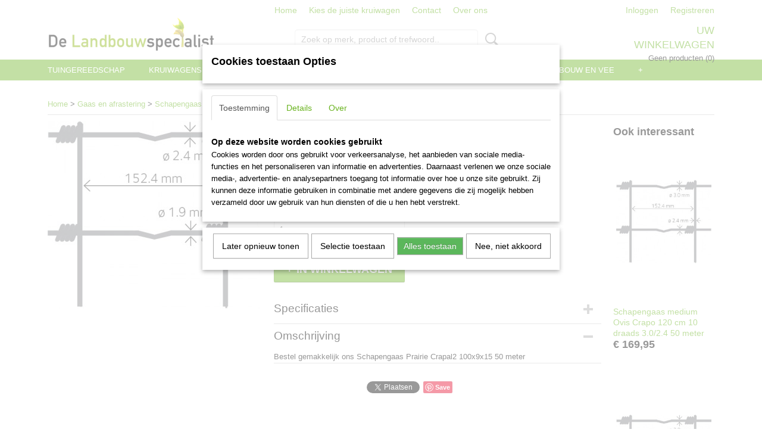

--- FILE ---
content_type: text/html; charset=UTF-8
request_url: https://www.landbouwspecialist.nl/webshop/gaas-en-afrastering/schapengaas/detail/3403/schapengaas-prairie-crapal2-100x9x15-50-meter.html
body_size: 13795
content:
<!DOCTYPE html>
<html lang="nl" prefix="og: http://ogp.me/ns#">
<head>
  <script src="/core/javascript/polyfills/polyfills-transpiled.js" defer nomodule></script>
  <meta name="keywords" content=""/>
  <meta name="description" content="Bestel gemakkelijk ons Schapengaas Prairie Crapal2 100x9x15 50 meter"/>
  <meta name="language" content="nl"/>
  <meta name="charset" content="UTF-8"/>
  <meta name="google-site-verification" content="google-site-verification=oh4p-rHiVdwBZbP8UFlff4_xsXFI_SBseHp-D3BHX1M"/>
  <meta name="p:domain_verify" content="7dd5edbdd9777eae9acc17cf30c5c3d9"/>
  <meta name="author" content="De Landbouwspecialist"/>
  <meta name="generator" content="IZICMS2.0"/>
  <link href="/service/xml/News/atom.xml" rel="alternate" title="Alle berichten"/>
  <link href="/data/cache/compressedIncludes/compressedIncludes_2367063039_6782767c959a322a2ef8602fb3e16aa5.css" rel="stylesheet" media="all"/>
  <script src="/core/javascript/mootools/mootools-core-1.6.0-transpiled.js?r=3788&amp;fp=c3f8ad40"></script>
  <script src="/core/javascript/mootools/mootools-more-1.6.0-transpiled.js?r=3788&amp;fp=c3f8ad40"></script>
  <script src="/modules/Shop/templates/default/js/product_social-transpiled.js?r=3788&amp;fp=b4ff9dd6"></script>
  <script src="https://connect.facebook.net/nl_NL/all.js#xfbml=1?r=3788&amp;fp="></script>
  <script src="/core/javascript/lib/helper/LocaleGlobal-minified.js?r=3788&amp;fp=c3f8ad40" type="module"></script>
  <script src="/core/javascript/lib/helper/LocaleGlobal-transpiled.js?r=3788&amp;fp=c3f8ad40" defer nomodule></script>
  <script src="/modules/Shop/templates/bootstrap/js/accordion-transpiled.js?r=3788&amp;fp=b4ff9dd6"></script>
  <script src="/modules/Shop/templates/bootstrap/js/pixeldensity-transpiled.js?r=3788&amp;fp=b4ff9dd6"></script>
  <script src="/modules/Shop/templates/bootstrap/js/modal-transpiled.js?r=3788&amp;fp=3bd1b587"></script>
  <script src="/modules/Shop/templates/bootstrap/js/product-behaviour.js?r=3788&amp;fp=f22d93be"></script>
  <script src="/modules/Shop/templates/bootstrap/js/product_attributes-transpiled.js?r=3788&amp;fp=b4ff9dd6"></script>
  <script src="/modules/Shop/templates/bootstrap/js/cerabox/cerabox-transpiled.js?r=3788&amp;fp=b4ff9dd6"></script>
  <script src="/core/javascript/lib/legacy/Toolbox-minified.js?r=3788&amp;fp=c3f8ad40" type="module"></script>
  <script src="/core/javascript/lib/legacy/Toolbox-transpiled.js?r=3788&amp;fp=c3f8ad40" defer nomodule></script>
  <script src="/core/javascript/lib/legacy/Loader-minified.js?r=3788&amp;fp=c3f8ad40" type="module"></script>
  <script src="/core/javascript/lib/legacy/Loader-transpiled.js?r=3788&amp;fp=c3f8ad40" defer nomodule></script>
  <script src="/modules/AfterSale/templates/default/js/facebook-transpiled.js?r=3788&amp;fp=c3f8ad40"></script>
  <script src="/modules/Shop/templates/default/js/social_bar-transpiled.js?r=3788&amp;fp=b4ff9dd6"></script>
  <script src="/modules/AfterSale/templates/default/js/cookiepolicy.js?r=3788&amp;fp=622f7fbf"></script>
  <script src="/templates/responsive-1/js/touch-mootools-transpiled.js?r=3788&amp;fp=b4ff9dd6"></script>
  <script src="/templates/responsive-1/js/category-menu-transpiled.js?r=3788&amp;fp=b4ff9dd6"></script>
  <script src="/templates/responsive-1/js/columnizer-transpiled.js?r=3788&amp;fp=b4ff9dd6"></script>
  <script src="/templates/responsive-1/js/responsive-transpiled.js?r=3788&amp;fp=b4ff9dd6"></script>
  <script src="/templates/responsive-1/js/designListener-transpiled.js?r=3788&amp;fp=b4ff9dd6"></script>
  <script>/*<![CDATA[*/
    document.addEventListener('DOMContentLoaded',function(){
      var evt = document.createEvent('CustomEvent');evt.initCustomEvent( 'designchange', false, false, {"carousel_slide_duration":"15000ms","carousel_slide1_enabled":"1","carousel_slide1_animation":"fade","carousel_slide1_button_text":"","carousel_slide1_button_href":"\/","carousel_slide2_enabled":"-1","carousel_slide2_animation":"fade","carousel_slide2_button_text":"","carousel_slide2_button_href":"\/","carousel_slide3_enabled":"-1","carousel_slide3_animation":"slide-left","carousel_slide3_button_text":"","carousel_slide3_button_href":"\/","carousel_slide3_slogan":"VOORBEELDSLIDE 3","carousel_slide4_enabled":"-1","carousel_slide4_animation":"slide-down","carousel_slide4_button_text":"","carousel_slide4_button_href":"\/","carousel_slide4_slogan":"VOORBEELDSLIDE 4","carousel_slide5_enabled":"-1","carousel_slide5_animation":"slide-right","carousel_slide5_button_text":"","carousel_slide5_button_href":"\/","carousel_slide5_slogan":"VOORBEELDSLIDE 5","carousel_slide1_full_image_link":"","carousel_slide1_slogan":"","carousel_slide2_full_image_link":"","carousel_slide2_slogan":"","carousel_slide3_full_image_link":"","carousel_slide4_full_image_link":"","carousel_slide5_full_image_link":""} );document.dispatchEvent(evt);
      Locale.define('nl-NL','Core',{"cancel":"Annuleren","close":"Sluiten"});
      Locale.define('nl-NL','Shop',{"loading":"Een moment geduld alstublieft..","error":"Er is helaas een fout opgetreden.","added":"Toegevoegd","product_added_short":"&#x2713; Toegevoegd aan winkelwagen:","product_not_added":"Het product kon niet worden toegevoegd.","variation_not_given_short":"Kies de gewenste uitvoering:","attribute_dimension_error":"Het veld '%s' bevat een ongeldige waarde.","please_enter_valid_email":"Vul alsjeblieft een geldig e-mailadres in."});
      Locale.define('nl-NL','Cookie',{"cookie_option_heading":"Cookies toestaan Opties","cookie_option_footer":"<div class=buttons><a class='btn cookie-btn' id='cookie-showagain'>Later opnieuw tonen<\/a><a class='btn cookie-btn' id='allow-selection'>Selectie toestaan<\/a><a class='btn cookie-btn-selected' id='allow-all'>Alles toestaan<\/a><\/div>","cookie_option_body":"<div class='cookie-content' id='mainContent'><ul class='nav nav-tabs'><li><a href='#consent'>Toestemming<\/a><\/li><li><a href='#details'>Details<\/a><\/li><li><a href='#about'>Over<\/a><\/li><\/ul><div id='tabData[consent]' class='tabData'><h4 id='shp-cookie-settings'>Op deze website worden cookies gebruikt<\/h4><p>Cookies worden door ons gebruikt voor verkeersanalyse, het aanbieden van sociale media-functies en het personaliseren van informatie en advertenties. Daarnaast verlenen we onze sociale media-, advertentie- en analysepartners toegang tot informatie over hoe u onze site gebruikt. Zij kunnen deze informatie gebruiken in combinatie met andere gegevens die zij mogelijk hebben verzameld door uw gebruik van hun diensten of die u hen hebt verstrekt.<\/p><\/div><div id='tabData[details]' class='tabData'><div class='form-check align-items-center'><h4 id='shp-cookie-settings'>Noodzakelijk<\/h4><input class='form-check-input' type='checkbox' role='switch' id='shp-cookie-ncecessary' checked='checked' disabled='disabled'><\/div><p>Door essenti\u00eble functies zoals paginanavigatie en toegang tot beveiligde delen van de website mogelijk te maken, dragen noodzakelijke cookies bij aan de bruikbaarheid van een website. Deze cookies zijn essentieel voor de correcte werking van de website.<\/p><div class='form-check align-items-center'><h4 id='shp-cookie-settings'>Statistieken<\/h4><input class='form-check-input' type='checkbox' role='switch' id='shp-cookie-statistics' checked='checked'><\/div><p>Statistische cookies verzamelen en verstrekken anonieme gegevens om website-eigenaren te helpen begrijpen hoe gebruikers omgaan met hun sites.<\/p><div class='form-check align-items-center'><h4 id='shp-cookie-settings'>Marketing<\/h4><input class='form-check-input' type='checkbox' role='switch' id='shp-cookie-marketing'><\/div><p>Er worden cookies voor marketingdoeleinden gebruikt om websitegebruikers te volgen. Het doel is om gebruikers relevante en interessante advertenties te tonen, waardoor deze waardevoller worden voor uitgevers en externe marketeers.<\/p><\/div><div id='tabData[about]' class='tabData'><p>Cookies zijn kleine tekstdocumenten die door websites kunnen worden gebruikt om de gebruikerservaring effici\u00ebnter te maken.<\/p><p>De wet bepaalt dat wij cookies op uw apparaat plaatsen als deze strikt noodzakelijk zijn voor de werking van deze website. Voor alle andere soorten cookies hebben wij uw toestemming nodig. wat betekent dat cookies die als noodzakelijk zijn gecategoriseerd, voornamelijk worden verwerkt op basis van AVG-art. 6 (1) (f). Alle overige cookies, dat wil zeggen die van de soorten voorkeuren en advertenties, worden verwerkt op basis van AVG-art. 6 (1) (a) AVG.<\/p><p>Deze website maakt gebruik van unieke soorten cookies. sommige cookies worden geplaatst via aanbiedingen van derden die op onze pagina's verschijnen.<\/p><p>Vermeld uw toestemmings-id en datum wanneer u contact met ons opneemt over uw toestemming.<\/p><\/div><\/div>","analyticsId":"UA-131919256-1","adwordId":"AW-1234567890"});
      Locale.use('nl-NL');
  });
  /*]]>*/</script>
  <script>/*<![CDATA[*/
    
    <!-- Facebook Pixel Code -->
    !function(f,b,e,v,n,t,s){if(f.fbq)return;n=f.fbq=function(){n.callMethod?
    n.callMethod.apply(n,arguments):n.queue.push(arguments)};if(!f._fbq)f._fbq=n;
    n.push=n;n.loaded=!0;n.version='2.0';n.queue=[];t=b.createElement(e);t.async=!0;
    t.src=v;s=b.getElementsByTagName(e)[0];s.parentNode.insertBefore(t,s)}(window,
    document,'script','https://connect.facebook.net/en_US/fbevents.js');
    fbq('init', '1234567890');
    fbq('track', 'PageView');
    <!-- End Facebook Pixel Code -->
    
    <!-- Google Tag Manager -->
    (function(w,d,s,l,i){w[l]=w[l]||[];w[l].push({'gtm.start':
    new Date().getTime(),event:'gtm.js'});var f=d.getElementsByTagName(s)[0],
    j=d.createElement(s),dl=l!='dataLayer'?'&l='+l:'';j.async=true;j.src=
    'https://www.googletagmanager.com/gtm.js?id='+i+dl;f.parentNode.insertBefore(j,f);
    })(window,document,'script','dataLayer','GTM-539VJ5X');
    <!-- End Google Tag Manager -->
    
 window.dataLayer = window.dataLayer || []; 
function gtag(){dataLayer.push(arguments);}
gtag('consent', 'default', { 
'ad_storage': 'denied',
'ad_user_data': 'denied',
'ad_personalization': 'denied',
'analytics_storage': 'denied',
'functionality_storage': 'denied',
'personalization_storage': 'denied',
'security_storage': 'granted'
});
  /*]]>*/</script>
  <style>/*<![CDATA[*/
    #site .product .desc {
    display: none;
}
#site .product .name {
    display: block; /* of display: inline; */
    height: 60px;
}
#site .product span.price {
    content: '€';
    display:hidden;
}
    .izi-social-bar { top: 50%; }
    @media (max-width: 767px) {
      body { padding-bottom: 40px; }
      body .izi-social-bar a { width: 25%; }
    }
  /*]]>*/</style>
  <!-- Global site tag (gtag.js) - Google Analytics -->
  <script async src="https://www.googletagmanager.com/gtag/js?id=UA-131919256-1"></script>
  <script>
    window.dataLayer = window.dataLayer || [];
    function gtag(){dataLayer.push(arguments);}
    gtag('js', new Date());
    gtag('config', 'UA-131919256-1', {"anonymize_ip":true});
  </script>
  <!-- End Google Analytics -->
  <title>Schapengaas Prairie Crapal2 100x9x15 50 meter - Schapengaas - De Landbouwspecialist | Gereedschap voor de vakman en thuisklusser</title>
  <meta name="viewport" content="width=device-width, initial-scale=1.0, user-scalable=0, minimum-scale=1.0, maximum-scale=1.0"/>
</head>
<body itemscope itemtype="http://schema.org/WebPage">
<div id="top">
  <div id="topMenu" class="container">
    <div id="logo" onclick="document.location.href='/';"></div>
          <ul class="topMenu">
                  <li><a href="/webshop/">Home</a></li>
                  <li><a href="/kies-de-juiste-kruiwagen.html">Kies de juiste kruiwagen</a></li>
                  <li><a href="/contact.html">Contact</a></li>
                  <li><a href="/over-ons.html">Over ons</a></li>
        
      </ul>
      
<div id="basket" class="show_profile">
      <ul>
              <li><a href="/profiel/inloggen.html" rel="nofollow">Inloggen</a></li>
        <li><a href="/profiel/registreren.html">Registreren</a></li>
                </ul>
      <div class="cart">
    <label><a href="/webshop/basket.html" class="basketLink">Uw winkelwagen</a></label>
    <span class="basketPrice">Geen producten <span class="basketAmount">(0)</span></span>
  </div>
</div>
<script type="text/javascript" src="//translate.google.com/translate_a/element.js?cb=googleTranslateElementInit"></script>
<script type="text/javascript">
function googleTranslateElementInit() {
  new google.translate.TranslateElement({
      pageLanguage: 'nl',
      //includedLanguages: 'nl,en,fr,de',
      includedLanguages : '',
      layout: google.translate.TranslateElement.InlineLayout.SIMPLE,
  }, 'google_translate_element');
}
</script>
      </div>
      
    <form action="/zoeken.html" method="get" class="search">
      <input class="query" placeholder="Zoek op merk, product of trefwoord.." type="text" name="q" value="" />
      <button type="submit" class="btn">Zoeken</button>
    </form>
  </div>
  
<div id="menu">
  <div class="container">
    
    <ul class="pull-right">
                                                                                                                            
    </ul>
  
      <ul class="categories">
                          <li class="">
          <a class="dropdown-toggle" href="/webshop/tuingereedschap/">Tuingereedschap <b class="caret"></b></a>
            <div class="dropdown">
              <a class="dropdown-heading" href="/webshop/tuingereedschap/">Tuingereedschap</a>
              <ul>
                                              <li ><a href="/webshop/tuingereedschap/grond--en-palenboren/" title="Grond en palenboren">Grond en palenboren</a></li>
                                              <li ><a href="/webshop/tuingereedschap/hamers-en-toebehoren/" title="Hamers en toebehoren">Hamers en toebehoren</a></li>
                                              <li ><a href="/webshop/tuingereedschap/harken-en-schoffels/" title="Harken en schoffels">Harken en schoffels</a></li>
                                              <li ><a href="/webshop/tuingereedschap/scheppen-spades-en-batsen/" title="Scheppen, spades en batsen">Scheppen, spades en batsen</a></li>
              
              </ul>
            </div>
          </li>
                              <li class="">
          <a class="dropdown-toggle" href="/webshop/kruiwagens-en-transport/">Kruiwagens en transport <b class="caret"></b></a>
            <div class="dropdown">
              <a class="dropdown-heading" href="/webshop/kruiwagens-en-transport/">Kruiwagens en transport</a>
              <ul>
                                              <li ><a href="/webshop/kruiwagens-en-transport/kruiwagens/" title="Kruiwagens">Kruiwagens</a></li>
                                              <li ><a href="/webshop/kruiwagens-en-transport/losse-wielen-en-banden/" title="Losse wielen en banden">Losse wielen en banden</a></li>
                                              <li ><a href="/webshop/kruiwagens-en-transport/losse-kruiwagenbakken/" title="Losse kruiwagenbakken">Losse kruiwagenbakken</a></li>
                                              <li ><a href="/webshop/kruiwagens-en-transport/steekwagens/" title="Steekwagens">Steekwagens</a></li>
                                              <li ><a href="/webshop/kruiwagens-en-transport/betonmolens/" title="Betonmolens">Betonmolens</a></li>
                                              <li ><a href="/webshop/kruiwagens-en-transport/transportwagens/" title="Transportwagens">Transportwagens</a></li>
                                              <li ><a href="/webshop/kruiwagens-en-transport/ramenwagens/" title="Ramenwagens">Ramenwagens</a></li>
                                              <li ><a href="/webshop/kruiwagens-en-transport/voerwagens/" title="Voerwagens">Voerwagens</a></li>
                                              <li ><a href="/webshop/kruiwagens-en-transport/aanhangers/" title="Aanhangers">Aanhangers</a></li>
                                              <li ><a href="/webshop/kruiwagens-en-transport/zwenkwielen-en-bokwielen/" title="Zwenkwielen en bokwielen">Zwenkwielen en bokwielen</a></li>
              
              </ul>
            </div>
          </li>
                              <li class="">
          <a class="dropdown-toggle" href="/webshop/trappen-ladders-en-steigers/">Trappen, ladders en steigers <b class="caret"></b></a>
            <div class="dropdown">
              <a class="dropdown-heading" href="/webshop/trappen-ladders-en-steigers/">Trappen, ladders en steigers</a>
              <ul>
                                              <li ><a href="/webshop/trappen-ladders-en-steigers/ladders-en-toebehoren/" title="Ladders en toebehoren">Ladders en toebehoren</a></li>
                                              <li ><a href="/webshop/trappen-ladders-en-steigers/steigers-en-toebehoren/" title="Steigers en toebehoren">Steigers en toebehoren</a></li>
                                              <li ><a href="/webshop/trappen-ladders-en-steigers/trappen-en-toebehoren/" title="Trappen en toebehoren">Trappen en toebehoren</a></li>
                                              <li ><a href="/webshop/trappen-ladders-en-steigers/werkplaats-toebehoren/" title="Werkplaats toebehoren">Werkplaats toebehoren</a></li>
              
              </ul>
            </div>
          </li>
                              <li class="">
          <a class="dropdown-toggle" href="/webshop/stratenmakers/">Stratenmakers <b class="caret"></b></a>
            <div class="dropdown">
              <a class="dropdown-heading" href="/webshop/stratenmakers/">Stratenmakers</a>
              <ul>
                                              <li ><a href="/webshop/stratenmakers/hamers-en-toebehoren/" title="Hamers en toebehoren">Hamers en toebehoren</a></li>
                                              <li ><a href="/webshop/stratenmakers/meten-en-uitzetten/" title="Meten en uitzetten">Meten en uitzetten</a></li>
                                              <li ><a href="/webshop/stratenmakers/stootijzers/" title="Stootijzers">Stootijzers</a></li>
                                              <li ><a href="/webshop/stratenmakers/trottoirbandtangen-en-klinkertrekkers/" title="Trottoirbandtangen en klinkertrekkers">Trottoirbandtangen en klinkertrekkers</a></li>
              
              </ul>
            </div>
          </li>
                              <li class="">
          <a class="dropdown-toggle" href="/webshop/landbouw-en-vee/">Landbouw en vee <b class="caret"></b></a>
            <div class="dropdown">
              <a class="dropdown-heading" href="/webshop/landbouw-en-vee/">Landbouw en vee</a>
              <ul>
                                              <li ><a href="/webshop/landbouw-en-vee/stal-en-erf/" title="Stal en erf">Stal en erf</a></li>
                                              <li ><a href="/webshop/landbouw-en-vee/voerbakken/" title="Voerbakken">Voerbakken</a></li>
                                              <li ><a href="/webshop/landbouw-en-vee/emmers-en-kuipen/" title="Emmers en kuipen">Emmers en kuipen</a></li>
              
              </ul>
            </div>
          </li>
                              <li class="">
          <a class="dropdown-toggle" href="/webshop/gaas-en-afrastering/">Gaas en afrastering <b class="caret"></b></a>
            <div class="dropdown">
              <a class="dropdown-heading" href="/webshop/gaas-en-afrastering/">Gaas en afrastering</a>
              <ul>
                                              <li ><a href="/webshop/gaas-en-afrastering/binddraad/" title="Binddraad">Binddraad</a></li>
                                              <li ><a href="/webshop/gaas-en-afrastering/nieten-krammen-en-toebehoren/" title="Nieten, krammen en toebehoren">Nieten, krammen en toebehoren</a></li>
                                              <li ><a href="/webshop/gaas-en-afrastering/spandraad-en-spanstaven/" title="Spandraad en spanstaven">Spandraad en spanstaven</a></li>
                                              <li ><a href="/webshop/gaas-en-afrastering/harmonica-gaas/" title="Harmonica gaas">Harmonica gaas</a></li>
                                              <li ><a href="/webshop/gaas-en-afrastering/vee-gaas-x-knoop/" title="Vee gaas X-knoop">Vee gaas X-knoop</a></li>
                                              <li ><a href="/webshop/gaas-en-afrastering/parkietengaas/" title="Parkietengaas">Parkietengaas</a></li>
                                              <li ><a href="/webshop/gaas-en-afrastering/puntdraad-en-prikkeldraad/" title="Puntdraad en prikkeldraad">Puntdraad en prikkeldraad</a></li>
                                              <li class="active"><a href="/webshop/gaas-en-afrastering/schapengaas/" title="Schapengaas">Schapengaas</a></li>
                                              <li ><a href="/webshop/gaas-en-afrastering/schapengaas-nexum/" title="Schapengaas Nexum">Schapengaas Nexum</a></li>
                                              <li ><a href="/webshop/gaas-en-afrastering/vierkantgaas/" title="Vierkantgaas">Vierkantgaas</a></li>
                                              <li ><a href="/webshop/gaas-en-afrastering/volieregaas/" title="Volieregaas">Volieregaas</a></li>
                                              <li ><a href="/webshop/gaas-en-afrastering/zeskantgaas/" title="Zeskantgaas">Zeskantgaas</a></li>
                                              <li ><a href="/webshop/gaas-en-afrastering/wildgaas/" title="Wildgaas">Wildgaas</a></li>
              
              </ul>
            </div>
          </li>
                              <li class="">
          <a class="dropdown-toggle" href="/webshop/huisdieren/">Huisdieren <b class="caret"></b></a>
            <div class="dropdown">
              <a class="dropdown-heading" href="/webshop/huisdieren/">Huisdieren</a>
              <ul>
                                              <li ><a href="/webshop/huisdieren/drinkbakken/" title="Drinkbakken">Drinkbakken</a></li>
                                              <li ><a href="/webshop/huisdieren/voerbakken/" title="Voerbakken">Voerbakken</a></li>
                                              <li ><a href="/webshop/huisdieren/katten--en-hondenspeelgoed/" title="Katten en hondenspeelgoed">Katten en hondenspeelgoed</a></li>
                                              <li ><a href="/webshop/huisdieren/luiken-en-accesoires/" title="Luiken en accessoires">Luiken en accessoires</a></li>
                                              <li ><a href="/webshop/huisdieren/omheining/" title="Omheining">Omheining</a></li>
                                              <li ><a href="/webshop/huisdieren/training/" title="Training">Training</a></li>
                                              <li ><a href="/webshop/huisdieren/verjagers/" title="Verjagers">Verjagers</a></li>
              
              </ul>
            </div>
          </li>
                                <li class=""><a href="/webshop/scherp-geprijsd/">Scherp geprijsd</a></li>
                              <li class="">
          <a class="dropdown-toggle" href="/webshop/werkkleding/">Werkkleding <b class="caret"></b></a>
            <div class="dropdown">
              <a class="dropdown-heading" href="/webshop/werkkleding/">Werkkleding</a>
              <ul>
                                              <li ><a href="/webshop/werkkleding/werkschoeisel/" title="Werkschoeisel">Werkschoeisel</a></li>
                                              <li ><a href="/webshop/werkkleding/regenkleding/" title="Regenkleding">Regenkleding</a></li>
                                              <li ><a href="/webshop/werkkleding/werkhandschoenen/" title="Werkhandschoenen">Werkhandschoenen</a></li>
                                              <li ><a href="/webshop/werkkleding/overalls/" title="Overalls">Overalls</a></li>
              
              </ul>
            </div>
          </li>
              
          </ul>
      </div>
</div>
<div class="visible-phone mobileHeader">
  <a href="#" class="openMobileMenu"></a>
  <form action="/zoeken.html" method="get" class="search">
    <input class="query" type="text" name="q" value="" />
    <button type="submit" class="btn">Zoeken</button>
  </form>
</div>
<script type="text/javascript">
  // Make the update menu function global
  var updateMenu = {};
  var category_menu;
  window.addEvent( 'domready', function ()
  {
    var elements = $$('.dropdown-toggle');
    var closeTimeout;
    var opt = {
      translations:{
        TEMPLATE_OTHER_CATEGORIES:'Overige categorie&euml;n',
        TEMPLATE_MENU_OVERFLOW_LABEL: '+'
      }
    }
    // Emulate hover in JS so we can control the hover behaviour on mobile browsers
    var ios10fix = false; // IOS10 has a bug where it triggers an extra click event on the location of the finger (even when mouseup is stopped) in the menu when it has less than 8 items...
    $('menu').getElements( 'a' ).each( function ( el ) {
      el.addEvent( 'mouseenter', function () { this.addClass('hover'); } );
      el.addEvent( 'mouseleave', function () { this.removeClass('hover'); } );
      el.addEvent( 'click', function ( e ) { if ( ios10fix ) e.stop(); } );
    } );
    // Global function to add drop-down behaviour to newly added menu items
    updateMenu = function () {
      var newElements = $$('.dropdown-toggle');
      newElements.each( function ( el ) {
        if ( -1 === elements.indexOf( el ) ) {
          el.addEvent( 'mouseenter', function () { el.addClass('hover'); } );
          el.addEvent( 'mouseleave', function () { el.removeClass('hover'); } );
          addMenuBehaviour( el );
        }
      } );
      // Add new elements to local list
      elements = newElements;
    }
    var addMenuBehaviour = function ( el ) {
      // Handle opening the menu
      el.addEvent( 'mouseover', openMenu );
      // Handle delayed menu close after mouse leave
      el.getParent('li').addEvent('mouseleave', function () {
        // Don't close when hovering a submenu-enabled item in the '+' menu
        if ( el.getParent( '.__all_categories' ) && el.getParent( '.dropdown' ) ) return;
        // Ignore mouseleave events when in mobile mode (needed for windows phone)
        if ( document.body.hasClass( 'mobile' ) ) return;
        closeTimeout = setTimeout( closeAll, 300 );
      } );
      el.getParent('li').addEvent('mouseenter', function () {
        clearTimeout( closeTimeout );
      } );
      // Also open menu on tap
      el.addEvent( 'tap', function ( e ) {
        if ( e.type == 'touchend' ) {
          openMenu.call(el, e);
          ios10fix = true;
          setTimeout( function () { ios10fix = false; }, 500 );
        }
      } );
    }
    var closeAll = function () {
      elements.getParent().removeClass('open');
      clearTimeout( closeTimeout );
    }
    var openMenu = function (e) {
      // Ignore mouseover events when in mobile mode
      if ( e.type == 'mouseover' && document.body.hasClass( 'mobile' ) ) return;
      if ( this.getParent( '.__all_categories' ) && this.getParent( '.dropdown' ) ) {
        if ( e.type == "touchend" ) document.location.href = this.get('href'); // Feign a click for touch actions (emulated click is blocked)
        return true;
      }
      // Already open.. Close when in mobile mode
      if ( this.getParent( 'li.open' ) ) {
        if ( e.type == "touchend" ) {
          closeAll();
        }
        return;
      }
      // Close all menu's
      elements.getParent().removeClass('open');
      // Prevent unexpected closing
      clearTimeout( closeTimeout );
      // Skip if disabled
      if ( this.hasClass('disabled') || this.match(':disabled') ) return;
      var dropdownMenu = this.getParent().getElement( '.dropdown' );
      if ( !dropdownMenu || !dropdownMenu.getElement('li') ) return; // Skip if empty
      dropdownMenu.setStyle( 'visibility', 'hidden' );
      this.getParent().addClass('open'); // open up selected
      var paddingTop = dropdownMenu.getStyle( 'padding-top' ).toInt();
      var dropdownMenuHeight = dropdownMenu.getSize().y - paddingTop - dropdownMenu.getStyle( 'padding-bottom' ).toInt();
      dropdownMenu.setStyles( {height:0,visibility:'visible', paddingTop: paddingTop + 10} );
      dropdownMenu.set( 'morph', {duration: 300, transition: 'sine:out', onComplete:function () { dropdownMenu.setStyle( 'height', 'auto' ); } } );
      dropdownMenu.morph( {height:dropdownMenuHeight, paddingTop: paddingTop} );
    };
    // Add behaviour to all drop-down items
    elements.each( addMenuBehaviour );
    // Init category menu
    category_menu = new CategoryMenu( opt );
  } );
</script>
  
  <div id="breadcrumbs" class="container">
    <div class="border-bottom">
      <a href="/" title="Home">Home</a> &gt; <a href="/webshop/gaas-en-afrastering/" title="Gaas en afrastering">Gaas en afrastering</a> &gt; <a href="/webshop/gaas-en-afrastering/schapengaas/" title="Schapengaas">Schapengaas</a> &gt; <a href="" title="Schapengaas Prairie Crapal2 100x9x15 50 meter">Schapengaas Prairie Crapal2 100x9x15 50 meter</a>
    </div>
  </div>
<div class="container" id="site">
  <div class="row">
          <div class="span12">
        <div class="iziSection" id="section_main"><div id="section_main_0" class="ShopModule iziModule"><div class="basketAction iziAction">
<div id="basket" class="show_profile">
      <ul>
              <li><a href="/profiel/inloggen.html" rel="nofollow">Inloggen</a></li>
        <li><a href="/profiel/registreren.html">Registreren</a></li>
                </ul>
      <div class="cart">
    <label><a href="/webshop/basket.html" class="basketLink">Uw winkelwagen</a></label>
    <span class="basketPrice">Geen producten <span class="basketAmount">(0)</span></span>
  </div>
</div>
<script type="text/javascript" src="//translate.google.com/translate_a/element.js?cb=googleTranslateElementInit"></script>
<script type="text/javascript">
function googleTranslateElementInit() {
  new google.translate.TranslateElement({
      pageLanguage: 'nl',
      //includedLanguages: 'nl,en,fr,de',
      includedLanguages : '',
      layout: google.translate.TranslateElement.InlineLayout.SIMPLE,
  }, 'google_translate_element');
}
</script><div class='clear'></div></div></div><div id="section_main_1" class="ShopModule iziModule"><div class="productAction iziAction">
<div class="row">
  <div itemscope itemtype="http://schema.org/Product">
            <meta itemprop="itemCondition" content="http://schema.org/NewCondition" />
          <div class="imageContainer span4">
      <div class="imageCanvas">
                    <div class="product-ribbon">
                </div>
      
              <a href="/data/upload/Shop/images/1-schapengaas-licht-0a5bfcd9-2b53-40ef-95e6-3ad17d5d9979.jpg" id="productImage-5798" class="cerabox active" title="1 schapengaas licht 0a5bfcd9 2b53 40ef 95e6 3ad17d5d9979">
          <img src="/modules/Shop/templates/bootstrap/images/placeholder.png" data-src="/data/upload/Shop/images/360x1000x0_1-schapengaas-licht-0a5bfcd9-2b53-40ef-95e6-3ad17d5d9979.jpg" alt="1 schapengaas licht 0a5bfcd9 2b53 40ef 95e6 3ad17d5d9979"/>
          <meta itemprop="image" content="https://www.landbouwspecialist.nl/data/upload/Shop/images/1-schapengaas-licht-0a5bfcd9-2b53-40ef-95e6-3ad17d5d9979.jpg" />
        </a>
      
      </div>
          &nbsp;
    </div>
    <div class="span6">
      <div class="productProperties">
        <div id="productDetail" class="productDetail">
          <h1 itemprop="name">Schapengaas Prairie Crapal2 100x9x15 50 meter</h1>
<meta itemprop="ProductID" content="3403" />
<meta itemprop="url" content="https://www.landbouwspecialist.nl/webshop/gaas-en-afrastering/schapengaas/detail/3403/schapengaas-prairie-crapal2-100x9x15-50-meter.html" />
<div class="price" itemprop="offers" itemscope itemtype="http://schema.org/Offer">
      <span class="strong price">&euro; 93,95</span>
    <meta itemprop="price" content="93.95"/>
    <meta itemprop="priceCurrency" content="EUR"/>
    
      <small>
      (inclusief btw      21%)
    </small>
  
  
<div class="in-stock">
</div>
  <div class="form">
    <form>
      <input type="hidden" name="product_id" value="3403"/>
          <input type="hidden" name="price" value="9395"/>
      <input type="hidden" name="sale_price" value="9395"/>
      <input type="hidden" name="currency" value="EUR"/>
      <div class="row">
      
                  <div class="span3">
            <label for="product_amount_3403">Aantal</label>
            <select name="amount[3403]" id="product_amount_3403" class="selectbox">
                          <option value="1" selected="selected">1</option>
                          <option value="2">2</option>
                          <option value="3">3</option>
                          <option value="4">4</option>
                          <option value="5">5</option>
                          <option value="6">6</option>
                          <option value="7">7</option>
                          <option value="8">8</option>
                          <option value="9">9</option>
                          <option value="10">10</option>
                          <option value="11">11</option>
                          <option value="12">12</option>
                          <option value="13">13</option>
                          <option value="14">14</option>
                          <option value="15">15</option>
                          <option value="16">16</option>
                          <option value="17">17</option>
                          <option value="18">18</option>
                          <option value="19">19</option>
                          <option value="20">20</option>
                          <option value="21">21</option>
                          <option value="22">22</option>
                          <option value="23">23</option>
                          <option value="24">24</option>
                          <option value="25">25</option>
                          <option value="26">26</option>
                          <option value="27">27</option>
                          <option value="28">28</option>
                          <option value="29">29</option>
                          <option value="30">30</option>
                          <option value="31">31</option>
                          <option value="32">32</option>
                          <option value="33">33</option>
                          <option value="34">34</option>
                          <option value="35">35</option>
                          <option value="36">36</option>
                          <option value="37">37</option>
                          <option value="38">38</option>
                          <option value="39">39</option>
                          <option value="40">40</option>
                          <option value="41">41</option>
                          <option value="42">42</option>
                          <option value="43">43</option>
                          <option value="44">44</option>
                          <option value="45">45</option>
                          <option value="46">46</option>
                          <option value="47">47</option>
                          <option value="48">48</option>
                          <option value="49">49</option>
                          <option value="50">50</option>
                          <option value="51">51</option>
                          <option value="52">52</option>
                          <option value="53">53</option>
                          <option value="54">54</option>
                          <option value="55">55</option>
                          <option value="56">56</option>
                          <option value="57">57</option>
                          <option value="58">58</option>
                          <option value="59">59</option>
                          <option value="60">60</option>
                          <option value="61">61</option>
                          <option value="62">62</option>
                          <option value="63">63</option>
                          <option value="64">64</option>
                          <option value="65">65</option>
                          <option value="66">66</option>
                          <option value="67">67</option>
                          <option value="68">68</option>
                          <option value="69">69</option>
                          <option value="70">70</option>
                          <option value="71">71</option>
                          <option value="72">72</option>
                          <option value="73">73</option>
                          <option value="74">74</option>
                          <option value="75">75</option>
                          <option value="76">76</option>
                          <option value="77">77</option>
                          <option value="78">78</option>
                          <option value="79">79</option>
                          <option value="80">80</option>
                          <option value="81">81</option>
                          <option value="82">82</option>
                          <option value="83">83</option>
                          <option value="84">84</option>
                          <option value="85">85</option>
                          <option value="86">86</option>
                          <option value="87">87</option>
                          <option value="88">88</option>
                          <option value="89">89</option>
                          <option value="90">90</option>
                          <option value="91">91</option>
                          <option value="92">92</option>
                          <option value="93">93</option>
                          <option value="94">94</option>
                          <option value="95">95</option>
                          <option value="96">96</option>
                          <option value="97">97</option>
                          <option value="98">98</option>
                          <option value="99">99</option>
                        </select>
          </div>
                </div>
              <button class="btn cancel">Annuleren</button>
        <button class="btn buy" data-product_id="3403">In winkelwagen</button>                      </form>
  </div>
</div>
  
    <div class="accordion accordion-attributes">
      <div class="accordion-heading">Specificaties</div>
              <div class="property">
          <span class="property-title strong">Productcode</span>
          <span class="property-text" itemprop="sku">LBS - FSL1009</span>
        </div>
                    <div class="property">
          <span class="property-title strong">EAN code</span>
          <span class="property-text" itemprop="gtin13">5450166166280</span>
        </div>
                              
      
    </div>
  
        </div>
      </div>
          <div class="accordion accordion-open">
        <div class="accordion-heading">Omschrijving</div>
        <span itemprop="description">Bestel gemakkelijk ons Schapengaas Prairie Crapal2 100x9x15 50 meter</span>
      </div>
    
    
    
          <div id="social_container" class="social">
                        <div class="fb-like" data-href="https://www.landbouwspecialist.nl/webshop/gaas-en-afrastering/schapengaas/detail/3403/schapengaas-prairie-crapal2-100x9x15-50-meter.html" data-layout="button" data-action="like" data-show-faces="false" data-share="true"></div>
                                                                <a href="https://twitter.com/share" class="twitter-share-button" data-text="" data-count="none">Tweet</a>
          <script>
            !function(d,s,id) {
              var js, fjs = d.getElementsByTagName(s)[0];
              if(!d.getElementById(id)) {
                js = d.createElement(s);
                js.id = id;
                js.src = 'https://platform.twitter.com/widgets.js';
                fjs.parentNode.insertBefore(js,fjs);
              }
            }(document, 'script', 'twitter-wjs');
          </script>
                                                                <a href="https://www.pinterest.com/pin/create/button/" data-pin-do="buttonBookmark"><img src="https://assets.pinterest.com/images/pidgets/pinit_fg_en_rect_gray_20.png" alt="Pinterest"/></a>
          <script async defer src="https://assets.pinterest.com/js/pinit.js"></script>
                                                                <div style="display: inline-block; vertical-align: top;">
            <script src="https://platform.linkedin.com/in.js">lang: en_US;</script>
            <script type="IN/Share"></script>
          </div>
              
      </div>
        </div>
  </div>
  
    <div class="span2 similarProducts">
    <h3>Ook interessant</h3>
          <div class="product">
        <div class="thumbnail">
          <a href="/webshop/gaas-en-afrastering/schapengaas/detail/5343/schapengaas-medium-ovis-crapo-120-cm-10-draads-3024-50-meter.html" title="Schapengaas medium Ovis Crapo 120 cm 10 draads 3.0/2.4 50 meter" data-background="/data/upload/Shop/images/255x1000x0_schapengaas-medium-ovis-crapo-verzinkt-80-t-m-1201.jpg"></a>
        </div>
        <div class="name">
          <a href="/webshop/gaas-en-afrastering/schapengaas/detail/5343/schapengaas-medium-ovis-crapo-120-cm-10-draads-3024-50-meter.html" class="active" title="Schapengaas medium Ovis Crapo 120 cm 10 draads 3.0/2.4 50 meter">Schapengaas medium Ovis Crapo 120 cm 10 draads 3.0/2.4 50 meter</a>
        </div>
        <div class="price">
                              <span class="price">&euro; 169,95</span>
                          </div>
      </div>
          <div class="product">
        <div class="thumbnail">
          <a href="/webshop/gaas-en-afrastering/schapengaas/detail/3395/schapengaas-medium-ovis-crapo-100-cm-9-draads-3024-50-meter.html" title="Schapengaas medium Ovis Crapo 100 cm 9 draads 3.0/2.4 50 meter" data-background="/data/upload/Shop/images/255x1000x0_schapengaas-medium-9617714c-8a87-4fb7-9e52-ff8446d7b270.jpg"></a>
        </div>
        <div class="name">
          <a href="/webshop/gaas-en-afrastering/schapengaas/detail/3395/schapengaas-medium-ovis-crapo-100-cm-9-draads-3024-50-meter.html" class="active" title="Schapengaas medium Ovis Crapo 100 cm 9 draads 3.0/2.4 50 meter">Schapengaas medium Ovis Crapo 100 cm 9 draads 3.0/2.4 50 meter</a>
        </div>
        <div class="price">
                              <span class="price">&euro; 148,95</span>
                          </div>
      </div>
          <div class="product">
        <div class="thumbnail">
          <a href="/webshop/gaas-en-afrastering/schapengaas/detail/3401/schapengaas-medium-ovis-crapo-80-cm-8-draads-3024-50-meter.html" title="Schapengaas medium Ovis Crapo 80 cm 8 draads 3.0/2.4 50 meter" data-background="/data/upload/Shop/images/255x1000x0_1-schapengaas-medium-9617714c-8a87-4fb7-9e52-ff8446d7b270.jpg"></a>
        </div>
        <div class="name">
          <a href="/webshop/gaas-en-afrastering/schapengaas/detail/3401/schapengaas-medium-ovis-crapo-80-cm-8-draads-3024-50-meter.html" class="active" title="Schapengaas medium Ovis Crapo 80 cm 8 draads 3.0/2.4 50 meter">Schapengaas medium Ovis Crapo 80 cm 8 draads 3.0/2.4 50 meter</a>
        </div>
        <div class="price">
                              <span class="price">&euro; 129,95</span>
                          </div>
      </div>
    
  </div>
  </div>
<script>
  document.addEvent( 'domready', function () {
    try {
      document.getElements('a.cerabox').cerabox( {
        events: {
          onOpen: function(current_item, collection) {
            var background_color = current_item.getStyle('background-color');
            if( background_color == 'transparent' ) {
              background_color = $('site').getStyle('background-color');
            }
            $('cerabox').setStyle('background-color', background_color);
          }
        }
      });
      var options = {
        variations: {},
        product_id: null
      };
      
      options.product_id = 3403;
      var productAttributes = new ProductAttributes( options );
      productAttributes.addBehaviour();
      var canvas = document.getElement( '.imageCanvas' );
      var selector = document.getElement( '.imageSelector' );
      if ( !selector ) return;
      // Trigger size setting after all images are loaded
      window.addEvent( 'load', function () {
        canvas.setStyle( 'height', canvas.getElement('.active').getSize().y );
        productAttributes.switchVariationImage();
      } );
      selector.getElements( 'a' ).each( function ( a ) {
        a.addEvent( 'click', function ( e ) {
          e.stop();
          var target = $( a.get( 'rel' ) );
          if ( target ) {
            document.getElements( '.imageContainer .active' ).removeClass( 'active' );
            a.addClass( 'active' );
            target.addClass( 'active' );
            canvas.setStyle( 'height', target.getSize().y );
          }
        } );
      } );
    } catch (e) {
      if ( typeof TraceKit !== 'undefined') {
        TraceKit.report(e);
      } else {
        throw e;
      }
    }
  } );
</script>
<div class='clear'></div></div></div></div>
      </div>
      </div>
  <div class="row">
    <div class="span12"><div class="iziSection iziStaticSection" id="section_footer"></div></div>
  </div>
</div>
  
  
    
  
  
                                                                                                                                                  
  <footer>
    <div class="container">
      <div class="row">
              <div class="span3" id="footer_menu">
          <h3>Informatie</h3>
          <ul>
                                                          <li>
                <a href="/kies-de-juiste-kruiwagen.html">Kies de juiste kruiwagen</a>
              </li>
                                                <li>
                <a href="/contact.html">Contact</a>
              </li>
                                                <li>
                <a href="/over-ons.html">Over ons</a>
              </li>
                                                <li>
                <a href="/voorwaarden.html">Algemene voorwaarden</a>
              </li>
                                                                                                                                        <li>
                <a href="/verzendkosten.html">Verzendkosten en retourneren</a>
              </li>
                                                <li>
                <a href="/privacy.html">Privacy statement</a>
              </li>
                                                <li>
                <a href="/disclaimer.html">Disclaimer</a>
              </li>
                      
          </ul>
        </div>
              
                    
      <div class="span3" id="footer_categories">
                  <h3>Categorie&euml;n</h3>
          <ul>
                          <li><a href="/webshop/tuingereedschap/">Tuingereedschap</a></li>
                          <li><a href="/webshop/kruiwagens-en-transport/">Kruiwagens en transport</a></li>
                          <li><a href="/webshop/trappen-ladders-en-steigers/">Trappen, ladders en steigers</a></li>
                          <li><a href="/webshop/stratenmakers/">Stratenmakers</a></li>
                          <li><a href="/webshop/landbouw-en-vee/">Landbouw en vee</a></li>
                          <li><a href="/webshop/gaas-en-afrastering/">Gaas en afrastering</a></li>
                          <li><a href="/webshop/huisdieren/">Huisdieren</a></li>
                          <li><a href="/webshop/scherp-geprijsd/">Scherp geprijsd</a></li>
                          <li><a href="/webshop/werkkleding/">Werkkleding</a></li>
            
          </ul>
          <script type="text/javascript">
            window.addEvent( 'domready', function () {
              category_columnizer = new ListColumnizer( { list:document.getElement( "footer #footer_categories ul" ), gridColumns: 3, minColumnWidth: 180 } );
            } );
          </script>
              </div>
              <div class="span3">
          <div class="iziSection iziStaticSection" id="section_footerColumn"><div class="iziContent" id="section_footerColumn_0"><div class="iziInnerContent"><h2><span style="color: #99cc00; font-size: 18pt;">De Landbouwspecialist</span></h2>
<p><span style="color: #808080;">Welkom bij De Landbouwspecialist, uw specialist in gereedschappen en toebehoren voor de vakman of de thuisklusser. Wij helpen u graag met het maken van de juiste keuze in ons ruime assortiment. Hier vindt u onder andere:</span></p>
<ul style="list-style-type: disc;">
<li style="text-align: left;"><a title="Tuingereedschappen" href="/webshop/tuingereedschap/"><span style="color: #808080;">Tuingereedschappen</span></a></li>
<li style="text-align: left;"><a title="Kruiwagens en transport" href="/webshop/kruiwagens-en-transport/"><span style="color: #808080;">Kruiwagens en transportoplossingen</span></a></li>
<li style="text-align: left;"><a title="Stratenmakers" href="/webshop/stratenmakers/"><span style="color: #808080;">Stratenmakersgereedschappen</span></a></li>
<li style="text-align: left;"><a title="Landbouw en Vee" href="/webshop/landbouw-en-vee/"><span style="color: #808080;">Landbouwartikelen</span></a></li>
<li style="text-align: left;"><a title="Trappen, ladders en steigers" href="/webshop/trappen-ladders-en-steigers/"><span style="color: #808080;">Ladders, trappen en steigers</span></a></li>
<li style="text-align: left;"><a title="Werkschoeisel" href="/webshop/werkkleding/werkschoeisel/"><span style="color: #808080;">Werkschoeisel</span></a></li>
<li><a title="Gaas en afrastering" href="/webshop/gaas-en-afrastering/"><span style="color: #808080;">Gaas en afrastering</span></a></li>
<li><a title="Huisdieren" href="/webshop/huisdieren/"><span style="color: #808080;">Toebehoren voor uw huisdieren</span></a></li>
</ul>
<p>&nbsp;</p>
<p><strong><span style="color: #808080;">En dit alles tegen een zeer scherpe prijs.</span></strong></p></div></div><div id="section_footerColumn_1" class="NavigationToolsModule iziModule"><div class="ancestormenuAction iziAction">
<ul>
                              
</ul>
<div class='clear'></div></div></div></div>
        </div>
      
              <div class="span3" id="payment_methods">
          <h3>Betaalmethodes</h3>
          
<ul class="payment-methods">
    <li class="sprite-ideal" title="Ideal"></li>
      <li class="sprite-bancontact" title="Bancontact"></li>
      <li class="sprite-belfius" title="Belfius"></li>
      <li class="sprite-kbc" title="Kbc"></li>
      <li class="sprite-sofort" title="Sofort"></li>
      <li class="sprite-eps" title="Eps"></li>
      <li class="sprite-przelewy24" title="Przelewy24"></li>
      <li class="sprite-paypal" title="Paypal"></li>
  
</ul>
        </div>
            </div>
    </div>
  </footer>
  <p class="copyright">
      
      
    &copy; 2026 www.landbouwspecialist.nl
        - Powered by Shoppagina.nl
    </p>
  
  <script>
  if ( typeof fbq !== 'undefined' ) {
    fbq('track', 'ViewContent', {
      content_ids: ['3403'],
      content_type: 'product',
      value: '9395',
      currency: 'EUR'
    });
  }
</script>
<noscript><img height='1' width='1' style='display:none' src='https://www.facebook.com/tr?id=1234567890&ev=PageView&noscript=1'/></noscript>
<script>
  window.addEvent('domready', function() {
    (function() {
      if( document.getElement('div.wwk--betterbar-bottom')) {
        var coords = document.getElement('div.wwk--betterbar-bottom').getPosition();
        var height = document.getSize().y;
        if( coords.y > 0 ) {
          document.getElement('div.izi-social-bar').tween('bottom', [0, height - coords.y - 1] );
        }
      }
    }).delay(500);
  });
  var timer;
  window.addEvent('resize', function() {
    clearTimeout(timer);
    timer = (function() {
      if( document.getElement('div.wwk--betterbar-bottom')) {
        var coords = document.getElement('div.wwk--betterbar-bottom').getPosition();
        var height = document.getSize().y;
        if( coords.y > 0 ) {
          document.getElement('div.izi-social-bar').setStyle('bottom', height - coords.y - 1 );
        } else {
          document.getElement('div.izi-social-bar').setStyle('bottom', null);
        }
      }
    }).delay(50);
  });
</script>
<div class="izi-social-bar izi-social-bar-right">
  <a href="#facebook" data-izi-social-bar-href="https://www.facebook.com/share.php?u=https%3A%2F%2Fwww.landbouwspecialist.nl%2Fwebshop%2Fgaas-en-afrastering%2Fschapengaas%2Fdetail%2F3403%2Fschapengaas-prairie-crapal2-100x9x15-50-meter.html&t=Schapengaas" class="facebook" title="Deel deze pagina op Facebook"><span>Facebook</span></a>
  <a href="#twitter" data-izi-social-bar-href="https://twitter.com/home?status=Schapengaas+%20+https%3A%2F%2Fwww.landbouwspecialist.nl%2Fwebshop%2Fgaas-en-afrastering%2Fschapengaas%2Fdetail%2F3403%2Fschapengaas-prairie-crapal2-100x9x15-50-meter.html" class="twitter" title="Deel deze pagina op Twitter"><span>Twitter</span></a>
  <a href="#pinterest" data-izi-social-bar-href="http://pinterest.com/pin/create/button/?url=https%3A%2F%2Fwww.landbouwspecialist.nl%2Fwebshop%2Fgaas-en-afrastering%2Fschapengaas%2Fdetail%2F3403%2Fschapengaas-prairie-crapal2-100x9x15-50-meter.html&media=&description=Schapengaas" class="pinterest" title="Deel deze pagina op Pinterest"><span>Pinterest</span></a>
  <a href="#linkedin" data-izi-social-bar-href="https://www.linkedin.com/shareArticle?mini=true&url=https%3A%2F%2Fwww.landbouwspecialist.nl%2Fwebshop%2Fgaas-en-afrastering%2Fschapengaas%2Fdetail%2F3403%2Fschapengaas-prairie-crapal2-100x9x15-50-meter.html&title=Schapengaas&source=De+Landbouwspecialist+%7C+Gereedschap+voor+de+vakman+en+thuisklusser" class="linkedin" title="Deel deze pagina op Linkedin"><span>Linkedin</span></a>
</div>
<div id="cookiepolicy" class="cookiepolicy-type-2">
  <div class="container"> 
    <div class="message"><p>Wij maken gebruik van cookies om onze website te verbeteren, om het verkeer op de website te analyseren, om de website naar behoren te laten werken en voor de koppeling met social media. Door op Ja te klikken, geef je toestemming voor het plaatsen van alle cookies zoals omschreven in onze privacy- en cookieverklaring op:&nbsp;<a href="/privacy.html">www.landbouwspecialist.nl/privacy&nbsp;</a></p>
<p>&nbsp;</p></div>
    <div class="buttons">
      <a href="#cookiepolicy-options" class="btn btn-success">Cookie Opties</a>
      <a href="#cookiepolicy-accept" class="btn btn-success">Ja, ik ga akkoord</a>
      <a href="#cookiepolicy-deny" class="btn">Nee, niet akkoord</a>
    </div>
  </div>
</div>
<!-- Google Tag Manager (noscript) -->
<noscript><iframe src="https://www.googletagmanager.com/ns.html?id=GTM-539VJ5X" height="0" width="0" style="display:none;visibility:hidden"></iframe></noscript>
<!-- End Google Tag Manager (noscript) -->
</body>
</html>
